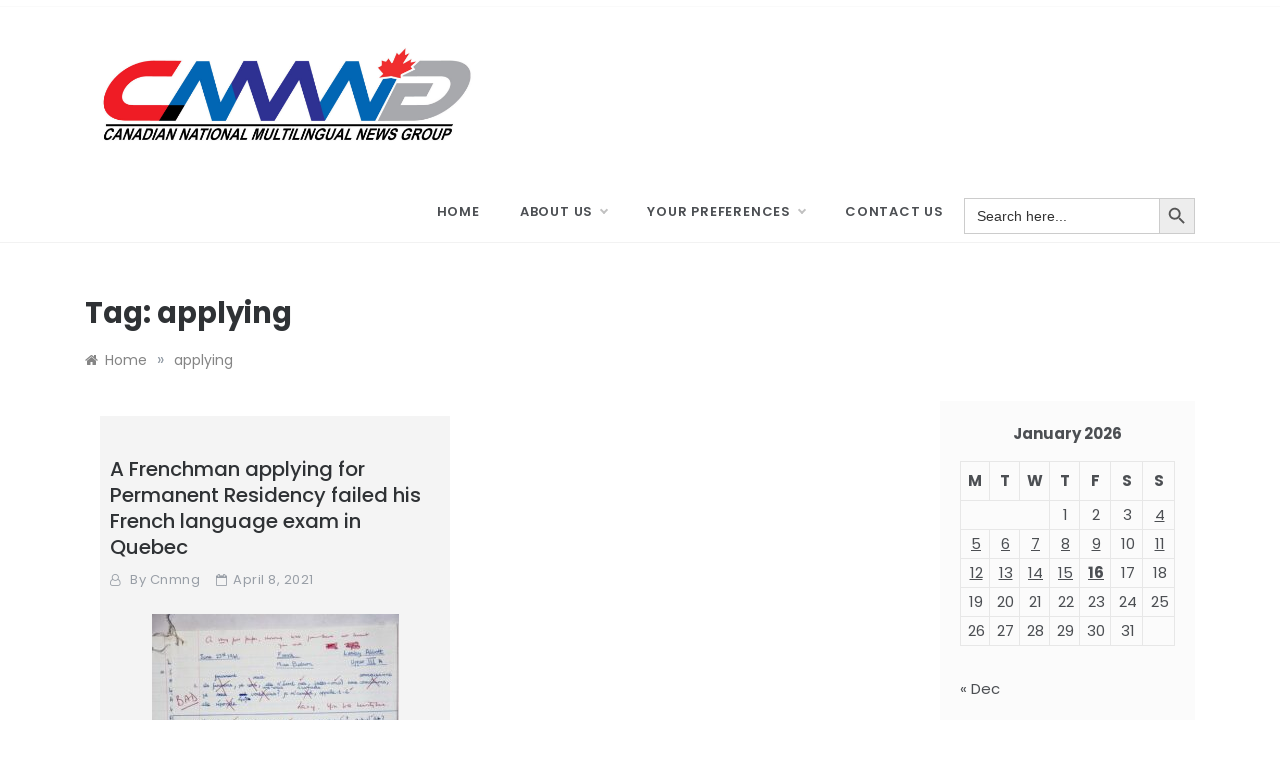

--- FILE ---
content_type: text/html; charset=UTF-8
request_url: https://www.cnmng.ca/tag/applying/
body_size: 14182
content:
<!doctype html>
<html dir="ltr" lang="en-CA" prefix="og: https://ogp.me/ns#">
<head>
	<meta charset="UTF-8">
	<meta name="viewport" content="width=device-width, initial-scale=1">
	<link rel="profile" href="https://gmpg.org/xfn/11">
	<title>applying | Canadian National Multilingual Newsgroup</title>

		<!-- All in One SEO 4.9.3 - aioseo.com -->
	<meta name="robots" content="max-image-preview:large" />
	<link rel="canonical" href="https://www.cnmng.ca/tag/applying/" />
	<meta name="generator" content="All in One SEO (AIOSEO) 4.9.3" />

		<!-- Global site tag (gtag.js) - Google Analytics -->
<script async src="https://www.googletagmanager.com/gtag/js?id=G-QKDW2G4KE8"></script>
<script>
  window.dataLayer = window.dataLayer || [];
  function gtag(){dataLayer.push(arguments);}
  gtag('js', new Date());

  gtag('config', 'G-QKDW2G4KE8');
</script>
		<script type="application/ld+json" class="aioseo-schema">
			{"@context":"https:\/\/schema.org","@graph":[{"@type":"BreadcrumbList","@id":"https:\/\/www.cnmng.ca\/tag\/applying\/#breadcrumblist","itemListElement":[{"@type":"ListItem","@id":"https:\/\/www.cnmng.ca#listItem","position":1,"name":"Home","item":"https:\/\/www.cnmng.ca","nextItem":{"@type":"ListItem","@id":"https:\/\/www.cnmng.ca\/tag\/applying\/#listItem","name":"applying"}},{"@type":"ListItem","@id":"https:\/\/www.cnmng.ca\/tag\/applying\/#listItem","position":2,"name":"applying","previousItem":{"@type":"ListItem","@id":"https:\/\/www.cnmng.ca#listItem","name":"Home"}}]},{"@type":"CollectionPage","@id":"https:\/\/www.cnmng.ca\/tag\/applying\/#collectionpage","url":"https:\/\/www.cnmng.ca\/tag\/applying\/","name":"applying | Canadian National Multilingual Newsgroup","inLanguage":"en-CA","isPartOf":{"@id":"https:\/\/www.cnmng.ca\/#website"},"breadcrumb":{"@id":"https:\/\/www.cnmng.ca\/tag\/applying\/#breadcrumblist"}},{"@type":"Organization","@id":"https:\/\/www.cnmng.ca\/#organization","name":"Canadian National Multilingual Newsgroup","description":"Welcome to the Canadian National Multilingual News Group (CNMNG). This is a project made possible through funding by Canadian Heritage. CNMNG aims to gather news researched and written by a corps of Canadian-based journalists\/writers from the country\u2019s multilingual community groups. The overall goal is to inform, analyze and critique the issues of the day in a professional manner and to provide that to publishers and editors active in the ethnocultural-multilingual press and media whose experience provides them with a perspective that is sensitive to news relevant to their own language group.","url":"https:\/\/www.cnmng.ca\/","telephone":"+14167955663","logo":{"@type":"ImageObject","url":"https:\/\/www.cnmng.ca\/wp-content\/uploads\/2021\/03\/CNMNG-Logo-Design-1.jpg","@id":"https:\/\/www.cnmng.ca\/tag\/applying\/#organizationLogo","width":2040,"height":600},"image":{"@id":"https:\/\/www.cnmng.ca\/tag\/applying\/#organizationLogo"},"sameAs":["https:\/\/facebook.com\/CNMNG\/","https:\/\/twitter.com\/CNewsgroup"]},{"@type":"WebSite","@id":"https:\/\/www.cnmng.ca\/#website","url":"https:\/\/www.cnmng.ca\/","name":"Canadian National Multilingual Newsgroup","description":"Welcome to the Canadian National Multilingual News Group (CNMNG). This is a project made possible through funding by Canadian Heritage. CNMNG aims to gather news researched and written by a corps of Canadian-based journalists\/writers from the country\u2019s multilingual community groups. The overall goal is to inform, analyze and critique the issues of the day in a professional manner and to provide that to publishers and editors active in the ethnocultural-multilingual press and media whose experience provides them with a perspective that is sensitive to news relevant to their own language group.","inLanguage":"en-CA","publisher":{"@id":"https:\/\/www.cnmng.ca\/#organization"}}]}
		</script>
		<!-- All in One SEO -->

<link rel='dns-prefetch' href='//fonts.googleapis.com' />
<link rel="alternate" type="application/rss+xml" title="Canadian National Multilingual Newsgroup &raquo; Feed" href="https://www.cnmng.ca/feed/" />
<link rel="alternate" type="application/rss+xml" title="Canadian National Multilingual Newsgroup &raquo; Comments Feed" href="https://www.cnmng.ca/comments/feed/" />
<link rel="alternate" type="application/rss+xml" title="Canadian National Multilingual Newsgroup &raquo; applying Tag Feed" href="https://www.cnmng.ca/tag/applying/feed/" />
<style id='wp-img-auto-sizes-contain-inline-css' type='text/css'>
img:is([sizes=auto i],[sizes^="auto," i]){contain-intrinsic-size:3000px 1500px}
/*# sourceURL=wp-img-auto-sizes-contain-inline-css */
</style>
<style id='wp-emoji-styles-inline-css' type='text/css'>

	img.wp-smiley, img.emoji {
		display: inline !important;
		border: none !important;
		box-shadow: none !important;
		height: 1em !important;
		width: 1em !important;
		margin: 0 0.07em !important;
		vertical-align: -0.1em !important;
		background: none !important;
		padding: 0 !important;
	}
/*# sourceURL=wp-emoji-styles-inline-css */
</style>
<style id='wp-block-library-inline-css' type='text/css'>
:root{--wp-block-synced-color:#7a00df;--wp-block-synced-color--rgb:122,0,223;--wp-bound-block-color:var(--wp-block-synced-color);--wp-editor-canvas-background:#ddd;--wp-admin-theme-color:#007cba;--wp-admin-theme-color--rgb:0,124,186;--wp-admin-theme-color-darker-10:#006ba1;--wp-admin-theme-color-darker-10--rgb:0,107,160.5;--wp-admin-theme-color-darker-20:#005a87;--wp-admin-theme-color-darker-20--rgb:0,90,135;--wp-admin-border-width-focus:2px}@media (min-resolution:192dpi){:root{--wp-admin-border-width-focus:1.5px}}.wp-element-button{cursor:pointer}:root .has-very-light-gray-background-color{background-color:#eee}:root .has-very-dark-gray-background-color{background-color:#313131}:root .has-very-light-gray-color{color:#eee}:root .has-very-dark-gray-color{color:#313131}:root .has-vivid-green-cyan-to-vivid-cyan-blue-gradient-background{background:linear-gradient(135deg,#00d084,#0693e3)}:root .has-purple-crush-gradient-background{background:linear-gradient(135deg,#34e2e4,#4721fb 50%,#ab1dfe)}:root .has-hazy-dawn-gradient-background{background:linear-gradient(135deg,#faaca8,#dad0ec)}:root .has-subdued-olive-gradient-background{background:linear-gradient(135deg,#fafae1,#67a671)}:root .has-atomic-cream-gradient-background{background:linear-gradient(135deg,#fdd79a,#004a59)}:root .has-nightshade-gradient-background{background:linear-gradient(135deg,#330968,#31cdcf)}:root .has-midnight-gradient-background{background:linear-gradient(135deg,#020381,#2874fc)}:root{--wp--preset--font-size--normal:16px;--wp--preset--font-size--huge:42px}.has-regular-font-size{font-size:1em}.has-larger-font-size{font-size:2.625em}.has-normal-font-size{font-size:var(--wp--preset--font-size--normal)}.has-huge-font-size{font-size:var(--wp--preset--font-size--huge)}.has-text-align-center{text-align:center}.has-text-align-left{text-align:left}.has-text-align-right{text-align:right}.has-fit-text{white-space:nowrap!important}#end-resizable-editor-section{display:none}.aligncenter{clear:both}.items-justified-left{justify-content:flex-start}.items-justified-center{justify-content:center}.items-justified-right{justify-content:flex-end}.items-justified-space-between{justify-content:space-between}.screen-reader-text{border:0;clip-path:inset(50%);height:1px;margin:-1px;overflow:hidden;padding:0;position:absolute;width:1px;word-wrap:normal!important}.screen-reader-text:focus{background-color:#ddd;clip-path:none;color:#444;display:block;font-size:1em;height:auto;left:5px;line-height:normal;padding:15px 23px 14px;text-decoration:none;top:5px;width:auto;z-index:100000}html :where(.has-border-color){border-style:solid}html :where([style*=border-top-color]){border-top-style:solid}html :where([style*=border-right-color]){border-right-style:solid}html :where([style*=border-bottom-color]){border-bottom-style:solid}html :where([style*=border-left-color]){border-left-style:solid}html :where([style*=border-width]){border-style:solid}html :where([style*=border-top-width]){border-top-style:solid}html :where([style*=border-right-width]){border-right-style:solid}html :where([style*=border-bottom-width]){border-bottom-style:solid}html :where([style*=border-left-width]){border-left-style:solid}html :where(img[class*=wp-image-]){height:auto;max-width:100%}:where(figure){margin:0 0 1em}html :where(.is-position-sticky){--wp-admin--admin-bar--position-offset:var(--wp-admin--admin-bar--height,0px)}@media screen and (max-width:600px){html :where(.is-position-sticky){--wp-admin--admin-bar--position-offset:0px}}

/*# sourceURL=wp-block-library-inline-css */
</style><style id='global-styles-inline-css' type='text/css'>
:root{--wp--preset--aspect-ratio--square: 1;--wp--preset--aspect-ratio--4-3: 4/3;--wp--preset--aspect-ratio--3-4: 3/4;--wp--preset--aspect-ratio--3-2: 3/2;--wp--preset--aspect-ratio--2-3: 2/3;--wp--preset--aspect-ratio--16-9: 16/9;--wp--preset--aspect-ratio--9-16: 9/16;--wp--preset--color--black: #000000;--wp--preset--color--cyan-bluish-gray: #abb8c3;--wp--preset--color--white: #ffffff;--wp--preset--color--pale-pink: #f78da7;--wp--preset--color--vivid-red: #cf2e2e;--wp--preset--color--luminous-vivid-orange: #ff6900;--wp--preset--color--luminous-vivid-amber: #fcb900;--wp--preset--color--light-green-cyan: #7bdcb5;--wp--preset--color--vivid-green-cyan: #00d084;--wp--preset--color--pale-cyan-blue: #8ed1fc;--wp--preset--color--vivid-cyan-blue: #0693e3;--wp--preset--color--vivid-purple: #9b51e0;--wp--preset--gradient--vivid-cyan-blue-to-vivid-purple: linear-gradient(135deg,rgb(6,147,227) 0%,rgb(155,81,224) 100%);--wp--preset--gradient--light-green-cyan-to-vivid-green-cyan: linear-gradient(135deg,rgb(122,220,180) 0%,rgb(0,208,130) 100%);--wp--preset--gradient--luminous-vivid-amber-to-luminous-vivid-orange: linear-gradient(135deg,rgb(252,185,0) 0%,rgb(255,105,0) 100%);--wp--preset--gradient--luminous-vivid-orange-to-vivid-red: linear-gradient(135deg,rgb(255,105,0) 0%,rgb(207,46,46) 100%);--wp--preset--gradient--very-light-gray-to-cyan-bluish-gray: linear-gradient(135deg,rgb(238,238,238) 0%,rgb(169,184,195) 100%);--wp--preset--gradient--cool-to-warm-spectrum: linear-gradient(135deg,rgb(74,234,220) 0%,rgb(151,120,209) 20%,rgb(207,42,186) 40%,rgb(238,44,130) 60%,rgb(251,105,98) 80%,rgb(254,248,76) 100%);--wp--preset--gradient--blush-light-purple: linear-gradient(135deg,rgb(255,206,236) 0%,rgb(152,150,240) 100%);--wp--preset--gradient--blush-bordeaux: linear-gradient(135deg,rgb(254,205,165) 0%,rgb(254,45,45) 50%,rgb(107,0,62) 100%);--wp--preset--gradient--luminous-dusk: linear-gradient(135deg,rgb(255,203,112) 0%,rgb(199,81,192) 50%,rgb(65,88,208) 100%);--wp--preset--gradient--pale-ocean: linear-gradient(135deg,rgb(255,245,203) 0%,rgb(182,227,212) 50%,rgb(51,167,181) 100%);--wp--preset--gradient--electric-grass: linear-gradient(135deg,rgb(202,248,128) 0%,rgb(113,206,126) 100%);--wp--preset--gradient--midnight: linear-gradient(135deg,rgb(2,3,129) 0%,rgb(40,116,252) 100%);--wp--preset--font-size--small: 16px;--wp--preset--font-size--medium: 25px;--wp--preset--font-size--large: 31px;--wp--preset--font-size--x-large: 42px;--wp--preset--font-size--larger: 39px;--wp--preset--spacing--20: 0.44rem;--wp--preset--spacing--30: 0.67rem;--wp--preset--spacing--40: 1rem;--wp--preset--spacing--50: 1.5rem;--wp--preset--spacing--60: 2.25rem;--wp--preset--spacing--70: 3.38rem;--wp--preset--spacing--80: 5.06rem;--wp--preset--shadow--natural: 6px 6px 9px rgba(0, 0, 0, 0.2);--wp--preset--shadow--deep: 12px 12px 50px rgba(0, 0, 0, 0.4);--wp--preset--shadow--sharp: 6px 6px 0px rgba(0, 0, 0, 0.2);--wp--preset--shadow--outlined: 6px 6px 0px -3px rgb(255, 255, 255), 6px 6px rgb(0, 0, 0);--wp--preset--shadow--crisp: 6px 6px 0px rgb(0, 0, 0);}:where(.is-layout-flex){gap: 0.5em;}:where(.is-layout-grid){gap: 0.5em;}body .is-layout-flex{display: flex;}.is-layout-flex{flex-wrap: wrap;align-items: center;}.is-layout-flex > :is(*, div){margin: 0;}body .is-layout-grid{display: grid;}.is-layout-grid > :is(*, div){margin: 0;}:where(.wp-block-columns.is-layout-flex){gap: 2em;}:where(.wp-block-columns.is-layout-grid){gap: 2em;}:where(.wp-block-post-template.is-layout-flex){gap: 1.25em;}:where(.wp-block-post-template.is-layout-grid){gap: 1.25em;}.has-black-color{color: var(--wp--preset--color--black) !important;}.has-cyan-bluish-gray-color{color: var(--wp--preset--color--cyan-bluish-gray) !important;}.has-white-color{color: var(--wp--preset--color--white) !important;}.has-pale-pink-color{color: var(--wp--preset--color--pale-pink) !important;}.has-vivid-red-color{color: var(--wp--preset--color--vivid-red) !important;}.has-luminous-vivid-orange-color{color: var(--wp--preset--color--luminous-vivid-orange) !important;}.has-luminous-vivid-amber-color{color: var(--wp--preset--color--luminous-vivid-amber) !important;}.has-light-green-cyan-color{color: var(--wp--preset--color--light-green-cyan) !important;}.has-vivid-green-cyan-color{color: var(--wp--preset--color--vivid-green-cyan) !important;}.has-pale-cyan-blue-color{color: var(--wp--preset--color--pale-cyan-blue) !important;}.has-vivid-cyan-blue-color{color: var(--wp--preset--color--vivid-cyan-blue) !important;}.has-vivid-purple-color{color: var(--wp--preset--color--vivid-purple) !important;}.has-black-background-color{background-color: var(--wp--preset--color--black) !important;}.has-cyan-bluish-gray-background-color{background-color: var(--wp--preset--color--cyan-bluish-gray) !important;}.has-white-background-color{background-color: var(--wp--preset--color--white) !important;}.has-pale-pink-background-color{background-color: var(--wp--preset--color--pale-pink) !important;}.has-vivid-red-background-color{background-color: var(--wp--preset--color--vivid-red) !important;}.has-luminous-vivid-orange-background-color{background-color: var(--wp--preset--color--luminous-vivid-orange) !important;}.has-luminous-vivid-amber-background-color{background-color: var(--wp--preset--color--luminous-vivid-amber) !important;}.has-light-green-cyan-background-color{background-color: var(--wp--preset--color--light-green-cyan) !important;}.has-vivid-green-cyan-background-color{background-color: var(--wp--preset--color--vivid-green-cyan) !important;}.has-pale-cyan-blue-background-color{background-color: var(--wp--preset--color--pale-cyan-blue) !important;}.has-vivid-cyan-blue-background-color{background-color: var(--wp--preset--color--vivid-cyan-blue) !important;}.has-vivid-purple-background-color{background-color: var(--wp--preset--color--vivid-purple) !important;}.has-black-border-color{border-color: var(--wp--preset--color--black) !important;}.has-cyan-bluish-gray-border-color{border-color: var(--wp--preset--color--cyan-bluish-gray) !important;}.has-white-border-color{border-color: var(--wp--preset--color--white) !important;}.has-pale-pink-border-color{border-color: var(--wp--preset--color--pale-pink) !important;}.has-vivid-red-border-color{border-color: var(--wp--preset--color--vivid-red) !important;}.has-luminous-vivid-orange-border-color{border-color: var(--wp--preset--color--luminous-vivid-orange) !important;}.has-luminous-vivid-amber-border-color{border-color: var(--wp--preset--color--luminous-vivid-amber) !important;}.has-light-green-cyan-border-color{border-color: var(--wp--preset--color--light-green-cyan) !important;}.has-vivid-green-cyan-border-color{border-color: var(--wp--preset--color--vivid-green-cyan) !important;}.has-pale-cyan-blue-border-color{border-color: var(--wp--preset--color--pale-cyan-blue) !important;}.has-vivid-cyan-blue-border-color{border-color: var(--wp--preset--color--vivid-cyan-blue) !important;}.has-vivid-purple-border-color{border-color: var(--wp--preset--color--vivid-purple) !important;}.has-vivid-cyan-blue-to-vivid-purple-gradient-background{background: var(--wp--preset--gradient--vivid-cyan-blue-to-vivid-purple) !important;}.has-light-green-cyan-to-vivid-green-cyan-gradient-background{background: var(--wp--preset--gradient--light-green-cyan-to-vivid-green-cyan) !important;}.has-luminous-vivid-amber-to-luminous-vivid-orange-gradient-background{background: var(--wp--preset--gradient--luminous-vivid-amber-to-luminous-vivid-orange) !important;}.has-luminous-vivid-orange-to-vivid-red-gradient-background{background: var(--wp--preset--gradient--luminous-vivid-orange-to-vivid-red) !important;}.has-very-light-gray-to-cyan-bluish-gray-gradient-background{background: var(--wp--preset--gradient--very-light-gray-to-cyan-bluish-gray) !important;}.has-cool-to-warm-spectrum-gradient-background{background: var(--wp--preset--gradient--cool-to-warm-spectrum) !important;}.has-blush-light-purple-gradient-background{background: var(--wp--preset--gradient--blush-light-purple) !important;}.has-blush-bordeaux-gradient-background{background: var(--wp--preset--gradient--blush-bordeaux) !important;}.has-luminous-dusk-gradient-background{background: var(--wp--preset--gradient--luminous-dusk) !important;}.has-pale-ocean-gradient-background{background: var(--wp--preset--gradient--pale-ocean) !important;}.has-electric-grass-gradient-background{background: var(--wp--preset--gradient--electric-grass) !important;}.has-midnight-gradient-background{background: var(--wp--preset--gradient--midnight) !important;}.has-small-font-size{font-size: var(--wp--preset--font-size--small) !important;}.has-medium-font-size{font-size: var(--wp--preset--font-size--medium) !important;}.has-large-font-size{font-size: var(--wp--preset--font-size--large) !important;}.has-x-large-font-size{font-size: var(--wp--preset--font-size--x-large) !important;}
/*# sourceURL=global-styles-inline-css */
</style>

<style id='classic-theme-styles-inline-css' type='text/css'>
/*! This file is auto-generated */
.wp-block-button__link{color:#fff;background-color:#32373c;border-radius:9999px;box-shadow:none;text-decoration:none;padding:calc(.667em + 2px) calc(1.333em + 2px);font-size:1.125em}.wp-block-file__button{background:#32373c;color:#fff;text-decoration:none}
/*# sourceURL=/wp-includes/css/classic-themes.min.css */
</style>
<link rel='stylesheet' id='default-icon-styles-css' href='https://www.cnmng.ca/wp-content/plugins/svg-vector-icon-plugin/public/../admin/css/wordpress-svg-icon-plugin-style.min.css?ver=6.9' type='text/css' media='all' />
<link rel='stylesheet' id='ivory-search-styles-css' href='https://www.cnmng.ca/wp-content/plugins/add-search-to-menu/public/css/ivory-search.min.css?ver=5.5.13' type='text/css' media='all' />
<link rel='stylesheet' id='Poppins:ital,wght@0,300;0,400;0,500;0,600;0,700;1,400&amp;-css' href='//fonts.googleapis.com/css?family=Poppins%3Aital%2Cwght%400%2C300%3B0%2C400%3B0%2C500%3B0%2C600%3B0%2C700%3B1%2C400&#038;&#038;ver=6.9' type='text/css' media='all' />
<link rel='stylesheet' id='urbane-sign-css' href='//fonts.googleapis.com/css?family=Monsieur+La+Doulaise&#038;display=swap' type='text/css' media='all' />
<link rel='stylesheet' id='font-awesome-css' href='https://www.cnmng.ca/wp-content/themes/urbane-plus/css/font-awesome.min.css?ver=4.5.0' type='text/css' media='all' />
<link rel='stylesheet' id='grid-css-css' href='https://www.cnmng.ca/wp-content/themes/urbane-plus/css/grid.min.css?ver=4.5.0' type='text/css' media='all' />
<link rel='stylesheet' id='slick-css' href='https://www.cnmng.ca/wp-content/themes/urbane-plus/assets/css/slick.css?ver=4.5.0' type='text/css' media='all' />
<link rel='stylesheet' id='urbane-style-css' href='https://www.cnmng.ca/wp-content/themes/urbane-plus/style.css?ver=6.9' type='text/css' media='all' />
<style id='urbane-style-inline-css' type='text/css'>

            .main-header .logo{ 
                max-width : 100px; 
            }
            .header-image:before { 
                background-color : #000000; 
            }
            .header-image:before { 
                opacity : 0.1; 
            }
            .header-1 .header-image .head_one { 
                min-height : 50px; 
            }
            .top-bar-area{ 
                background:#ffffff; 
            }
            .top-menu > ul > li > a,
            .social-links ul li a:before{ 
                color:#4c4f53; 
            }
            .header-default .main-header,
            .header-1 .menu-area{ 
                background :#ffffff; 
            }
            .main-menu ul li > a{ 
                color:#4c4f53; 
            }
            .modern-slider .caption h2 a,
            .modern-slider .caption .s-cat,
            .modern-slider .caption span, 
            .modern-slider .caption span a,
            .modern-slider p,
            .main-slider .caption .s-cat,
            .main-slider .caption span, 
            .main-slider .caption span a,
            .main-slider .caption h2 a,
            .main-slider p{ 
                color :#ffffff; 
            }
            { 
                background :#ffffff; 
            }
            .post-wrap{ 
                background-color :#f4f4f4; 
            }
            .widget{ 
               background-color :#edf2ea; 
            }
            .post-excerpt, 
            .content{ 
                color : #4c4f53; 
            }h1, h2, h3, h4, h5, h6, 
            .post-title,
            .post-title a{ 
                color :#2f3235; 
            }
            .footer-wrap{ 
                background-color :#ffffff; 
            }
            .site-footer,
            .site-footer a,
            .footer-menu li a,
            .footer-wrap .widget a, 
            .footer-wrap .widget,
            .footer-wrap .widget-title{ 
                color :#4c4f53; 
            }
            #toTop,
            #toTop:hover,
            a.effect:before,
            .comment-form #submit,
            .show-more,
            .pagination .page-numbers.current,
            a.link-format,
            .tabs-nav li:before,
            .wpcf7-form-control.wpcf7-submit,
            .post-slider-section .s-cat,
            .meta_bottom .post-share a:hover,
            .sidebar-3 .widget-title:after, a.more-link.clean{ 
                background-color: #ec407a; 
                border-color: #ec407a;
            }
            .main-slider .caption span a:hover,
            .content p a,
            .promo-two .post-category a:hover,
            .main-header a:hover, 
            .promo-three .post-category a,
            .post-cats > span i, 
            .post-cats > span a,
            .site-footer a,
            .main-header a:focus, 
            .main-header a:active,
            .top-menu > ul > li > a:hover,
            .main-menu ul li.current-menu-item > a, 
            .header-2 .main-menu > ul > li.current-menu-item > a,
            .main-menu ul li:hover > a,
            .pagination a.page-numbers:hover,
            .post-navigation .nav-links a:hover, 
            .post-navigation .nav-links a:focus,
            .tabs-nav li.tab-active a, 
            .tabs-nav li.tab-active,
            .tabs-nav li.tab-active a, 
            .tabs-nav li.tab-active,
            ul.trail-items li a:hover span,
            .author-socials a:hover,
            .post-date a:focus, 
            .post-date a:hover,
            .post-excerpt a:hover, 
            .post-excerpt a:focus, 
            .content a:hover, 
            .content a:focus,
            .post-footer > span a:hover, 
            .post-footer > span a:focus,
            .widget a:hover, 
            .widget a:focus,
            .footer-menu li a:hover, 
            .footer-menu li a:focus,
            .footer-social-links a:hover,
            .footer-social-links a:focus,
            .site-footer a:hover,
            .post-tags i, 
            .site-footer a:focus{ 
                color : #ec407a; 
            }
            #author:active, 
            #email:active, 
            #url:active, 
            #comment:active, 
            #author:focus, 
            #email:focus, 
            #url:focus, 
            #comment:focus,
            #author:hover, 
            #email:hover, 
            #url:hover, 
            #comment:hover{  
                border-color: #ec407a;
            }
            .widget a, p{ 
                font-family:Poppins; 
            }
            p{ 
                font-size: 14px; 
            }
            p{ 
                line-height:1.9; 
            }
            p{ 
                font-weight:300; 
            }
            h1{ 
                font-family:Poppins; 
            }
            h1{ 
                font-size:29px; 
            }
            h1{ 
                line-height: 34px; 
            }
            h1{ 
                font-weight:400; 
            }
            h2{ 
                font-family:Poppins; 
            }
            h2{ 
                font-size:24px; 
            }
            h2{ 
                line-height:39px; 
            }
            h2{ 
                font-weight:400; 
            }
            h3{ 
                font-family:Poppins; 
            }
            h3{ 
                font-size:23px; 
            }
            h3{ 
                line-height:27px; 
            }
            h3{ 
                font-weight: 400; 
            }
            h4, .sidebar-area .entry-title a { 
                font-family:Poppins; 
            }
            h4{ 
                font-size:20px; 
            }
            h4{ 
                line-height:24px; 
            }
            h4{ 
                font-weight: 400; 
            }
            h5{ 
                font-family:Poppins; 
            }
            h5{ 
                font-size: 17px; 
            }
            h5{ 
                line-height:20px; 
            }
            h5{ 
                font-weight:400; 
            }
            h6{ 
                font-family:Poppins; 
            }
            h6{ 
                font-size:15px; 
            }
            h6{ 
                line-height:18px; 
            }
            h6{ 
                font-weight:400; 
            }
            .main-menu > ul > li > a{ 
                font-family: Poppins; 
            }
            .main-menu > ul > li > a{ 
                font-size:13px; 
            }
            .main-menu > ul > li > a{ 
                line-height:60px; 
            }
            .main-menu > ul > li > a{ 
                font-weight:600; 
            }
/*# sourceURL=urbane-style-inline-css */
</style>
<link rel='stylesheet' id='recent-posts-widget-with-thumbnails-public-style-css' href='https://www.cnmng.ca/wp-content/plugins/recent-posts-widget-with-thumbnails/public.css?ver=7.1.1' type='text/css' media='all' />
<style id='wcw-inlinecss-inline-css' type='text/css'>
 .widget_wpcategorieswidget ul.children{display:none;} .widget_wp_categories_widget{background:#fff; position:relative;}.widget_wp_categories_widget h2,.widget_wpcategorieswidget h2{color:#4a5f6d;font-size:20px;font-weight:400;margin:0 0 25px;line-height:24px;text-transform:uppercase}.widget_wp_categories_widget ul li,.widget_wpcategorieswidget ul li{font-size: 16px; margin: 0px; border-bottom: 1px dashed #f0f0f0; position: relative; list-style-type: none; line-height: 35px;}.widget_wp_categories_widget ul li:last-child,.widget_wpcategorieswidget ul li:last-child{border:none;}.widget_wp_categories_widget ul li a,.widget_wpcategorieswidget ul li a{display:inline-block;color:#007acc;transition:all .5s ease;-webkit-transition:all .5s ease;-ms-transition:all .5s ease;-moz-transition:all .5s ease;text-decoration:none;}.widget_wp_categories_widget ul li a:hover,.widget_wp_categories_widget ul li.active-cat a,.widget_wp_categories_widget ul li.active-cat span.post-count,.widget_wpcategorieswidget ul li a:hover,.widget_wpcategorieswidget ul li.active-cat a,.widget_wpcategorieswidget ul li.active-cat span.post-count{color:#ee546c}.widget_wp_categories_widget ul li span.post-count,.widget_wpcategorieswidget ul li span.post-count{height: 30px; min-width: 35px; text-align: center; background: #fff; color: #605f5f; border-radius: 5px; box-shadow: inset 2px 1px 3px rgba(0, 122, 204,.1); top: 0px; float: right; margin-top: 2px;}li.cat-item.cat-have-child > span.post-count{float:inherit;}li.cat-item.cat-item-7.cat-have-child { background: #f8f9fa; }li.cat-item.cat-have-child > span.post-count:before { content: "("; }li.cat-item.cat-have-child > span.post-count:after { content: ")"; }.cat-have-child.open-m-menu ul.children li { border-top: 1px solid #d8d8d8;border-bottom:none;}li.cat-item.cat-have-child:after{ position: absolute; right: 8px; top: 8px; background-image: url([data-uri]); content: ""; width: 18px; height: 18px;transform: rotate(270deg);}ul.children li.cat-item.cat-have-child:after{content:"";background-image: none;}.cat-have-child ul.children {display: none; z-index: 9; width: auto; position: relative; margin: 0px; padding: 0px; margin-top: 0px; padding-top: 10px; padding-bottom: 10px; list-style: none; text-align: left; background:  #f8f9fa; padding-left: 5px;}.widget_wp_categories_widget ul li ul.children li,.widget_wpcategorieswidget ul li ul.children li { border-bottom: 1px solid #fff; padding-right: 5px; }.cat-have-child.open-m-menu ul.children{display:block;}li.cat-item.cat-have-child.open-m-menu:after{transform: rotate(0deg);}.widget_wp_categories_widget > li.product_cat,.widget_wpcategorieswidget > li.product_cat {list-style: none;}.widget_wp_categories_widget > ul,.widget_wpcategorieswidget > ul {padding: 0px;}.widget_wp_categories_widget > ul li ul ,.widget_wpcategorieswidget > ul li ul {padding-left: 15px;} .wcwpro-list{padding: 0 15px;}
/*# sourceURL=wcw-inlinecss-inline-css */
</style>
<link rel='stylesheet' id='srpw-style-css' href='https://www.cnmng.ca/wp-content/plugins/smart-recent-posts-widget/assets/css/srpw-frontend.css?ver=6.9' type='text/css' media='all' />
<link rel='stylesheet' id='sow-blog-grid-d3c0a5451038-css' href='https://www.cnmng.ca/wp-content/uploads/siteorigin-widgets/sow-blog-grid-d3c0a5451038.css?ver=6.9' type='text/css' media='all' />
<link rel='stylesheet' id='sow-blog-css' href='https://www.cnmng.ca/wp-content/plugins/so-widgets-bundle/widgets/blog/css/style.css?ver=1.70.4' type='text/css' media='all' />
<script type="text/javascript" src="https://www.cnmng.ca/wp-includes/js/jquery/jquery.min.js?ver=3.7.1" id="jquery-core-js"></script>
<script type="text/javascript" id="jquery-core-js-after">
/* <![CDATA[ */
jQuery(document).ready(function($){ jQuery('li.cat-item:has(ul.children)').addClass('cat-have-child'); jQuery('.cat-have-child').removeClass('open-m-menu');jQuery('li.cat-have-child > a').click(function(){window.location.href=jQuery(this).attr('href');return false;});jQuery('li.cat-have-child').click(function(){

		var li_parentdiv = jQuery(this).parent().parent().parent().attr('class');
			if(jQuery(this).hasClass('open-m-menu')){jQuery('.cat-have-child').removeClass('open-m-menu');}else{jQuery('.cat-have-child').removeClass('open-m-menu');jQuery(this).addClass('open-m-menu');}});});
//# sourceURL=jquery-core-js-after
/* ]]> */
</script>
<script type="text/javascript" src="https://www.cnmng.ca/wp-includes/js/jquery/jquery-migrate.min.js?ver=3.4.1" id="jquery-migrate-js"></script>
<script type="text/javascript" src="https://www.cnmng.ca/wp-content/themes/urbane-plus/assets/js/custom-masonry.js?ver=4.6.0" id="urbane-custom-masonry-js"></script>
<script type="text/javascript" src="https://www.cnmng.ca/wp-content/themes/urbane-plus/assets/js/slick.js?ver=4.6.0" id="slick-js"></script>
<script type="text/javascript" id="sow-blog-js-extra">
/* <![CDATA[ */
var soBlogWidget = {"scrollto":"1","scrollto_offset":"90"};
//# sourceURL=sow-blog-js-extra
/* ]]> */
</script>
<script type="text/javascript" src="https://www.cnmng.ca/wp-content/plugins/so-widgets-bundle/widgets/blog/js/blog.min.js?ver=1.70.4" id="sow-blog-js"></script>
<link rel="https://api.w.org/" href="https://www.cnmng.ca/wp-json/" /><link rel="alternate" title="JSON" type="application/json" href="https://www.cnmng.ca/wp-json/wp/v2/tags/2378" /><link rel="EditURI" type="application/rsd+xml" title="RSD" href="https://www.cnmng.ca/xmlrpc.php?rsd" />
<meta name="generator" content="WordPress 6.9" />
		<style type="text/css">
					.site-title,
			.site-description {
				position: absolute;
				clip: rect(1px, 1px, 1px, 1px);
			}
				</style>
				<style type="text/css" id="wp-custom-css">
			.single .meta_bottom {
    display: none;
}
.post-wrap {
background-color: #f4f4f4;
padding: 10px;
border-style:solid;
	border-color: white;
	border-width: 15px;
}

		</style>
		<link rel='stylesheet' id='ivory-ajax-search-styles-css' href='https://www.cnmng.ca/wp-content/plugins/add-search-to-menu/public/css/ivory-ajax-search.min.css?ver=5.5.13' type='text/css' media='all' />
</head>

<body class="archive tag tag-applying tag-2378 wp-custom-logo wp-embed-responsive wp-theme-urbane-plus urbane-plus hfeed at-sticky-sidebar right-sidebar masonry-post default-full default-skin">
<div id="page" class="site">
	<a class="skip-link screen-reader-text" href="#content">Skip to content</a>

	<header class="header-2">
			<section class="top-bar-area">
			<div class="container">
				
							</div>
		</section>
            <section class="main-header " style="background-image:url(); background-size: cover; background-position: center; background-repeat: no-repeat;">
		<div  class="head_two">
			<div class="container">
				<div class="logo">
					<a href="https://www.cnmng.ca/" class="custom-logo-link" rel="home"><img width="1875" height="540" src="https://www.cnmng.ca/wp-content/uploads/2021/03/CNMNG-Logo-Design-2.jpg" class="custom-logo" alt="logo" decoding="async" fetchpriority="high" srcset="https://www.cnmng.ca/wp-content/uploads/2021/03/CNMNG-Logo-Design-2.jpg 1875w, https://www.cnmng.ca/wp-content/uploads/2021/03/CNMNG-Logo-Design-2-300x86.jpg 300w, https://www.cnmng.ca/wp-content/uploads/2021/03/CNMNG-Logo-Design-2-1024x295.jpg 1024w, https://www.cnmng.ca/wp-content/uploads/2021/03/CNMNG-Logo-Design-2-768x221.jpg 768w, https://www.cnmng.ca/wp-content/uploads/2021/03/CNMNG-Logo-Design-2-1536x442.jpg 1536w" sizes="(max-width: 1875px) 100vw, 1875px" /></a>					<h1 class="site-title"><a href="https://www.cnmng.ca/" rel="home">Canadian National Multilingual Newsgroup</a></h1>
										<p class="site-description">Welcome to the Canadian National Multilingual News Group (CNMNG). This is a project made possible through funding by Canadian Heritage. CNMNG aims to gather news researched and written by a corps of Canadian-based journalists/writers from the country’s multilingual community groups. The overall goal is to inform, analyze and critique the issues of the day in a professional manner and to provide that to publishers and editors active in the ethnocultural-multilingual press and media whose experience provides them with a perspective that is sensitive to news relevant to their own language group.</p>
									</div><!-- .site-logo -->
				<div class="menu-area">
		            										<div class="bar-menu">
						<span></span>
					</div>
					<nav id="site-navigation">
						<div class="main-menu menu-caret">
							<ul id="primary-menu" class=""><li id="menu-item-61" class="menu-item menu-item-type-custom menu-item-object-custom menu-item-61"><a href="https://cnmng.ca/">Home</a></li>
<li id="menu-item-464" class="menu-item menu-item-type-post_type menu-item-object-page menu-item-has-children menu-item-464"><a href="https://www.cnmng.ca/welcome-to-the-canadian-national-multilingual-news-group-cnmng/">About Us</a>
<ul class="sub-menu">
	<li id="menu-item-946" class="menu-item menu-item-type-post_type menu-item-object-page menu-item-privacy-policy menu-item-946"><a rel="privacy-policy" href="https://www.cnmng.ca/privacy-policy/">Privacy Policy</a></li>
</ul>
</li>
<li id="menu-item-51" class="menu-item menu-item-type-taxonomy menu-item-object-category menu-item-has-children menu-item-51"><a href="https://www.cnmng.ca/category/preferences/">Your Preferences</a>
<ul class="sub-menu">
	<li id="menu-item-52" class="menu-item menu-item-type-taxonomy menu-item-object-category menu-item-52"><a href="https://www.cnmng.ca/category/preferences/editorials/">Editorials</a></li>
	<li id="menu-item-96" class="menu-item menu-item-type-taxonomy menu-item-object-category menu-item-96"><a href="https://www.cnmng.ca/category/preferences/gastronomy/">Gastronomy</a></li>
	<li id="menu-item-88" class="menu-item menu-item-type-taxonomy menu-item-object-category menu-item-88"><a href="https://www.cnmng.ca/category/preferences/health-medicine/">Health &amp; Medicine</a></li>
	<li id="menu-item-214" class="menu-item menu-item-type-taxonomy menu-item-object-category menu-item-214"><a href="https://www.cnmng.ca/category/preferences/interviews/">Interviews</a></li>
	<li id="menu-item-284" class="menu-item menu-item-type-taxonomy menu-item-object-category menu-item-284"><a href="https://www.cnmng.ca/category/preferences/community/">Community</a></li>
	<li id="menu-item-54" class="menu-item menu-item-type-taxonomy menu-item-object-category menu-item-54"><a href="https://www.cnmng.ca/category/preferences/updates/">News Updates</a></li>
	<li id="menu-item-91" class="menu-item menu-item-type-taxonomy menu-item-object-category menu-item-91"><a href="https://www.cnmng.ca/category/preferences/opinion/">Opinion</a></li>
	<li id="menu-item-50" class="menu-item menu-item-type-taxonomy menu-item-object-category menu-item-50"><a href="https://www.cnmng.ca/category/podcasts/">Podcasts &amp; Videos</a></li>
	<li id="menu-item-90" class="menu-item menu-item-type-taxonomy menu-item-object-category menu-item-90"><a href="https://www.cnmng.ca/category/preferences/politics/">Politics</a></li>
	<li id="menu-item-112" class="menu-item menu-item-type-taxonomy menu-item-object-category menu-item-112"><a href="https://www.cnmng.ca/category/preferences/showbiz/">Show Biz</a></li>
	<li id="menu-item-89" class="menu-item menu-item-type-taxonomy menu-item-object-category menu-item-89"><a href="https://www.cnmng.ca/category/preferences/sport/">Sport</a></li>
</ul>
</li>
<li id="menu-item-131" class="menu-item menu-item-type-post_type menu-item-object-page menu-item-131"><a href="https://www.cnmng.ca/contact-us/">Contact Us</a></li>
<li class=" astm-search-menu is-menu default menu-item"><form data-min-no-for-search=1 data-result-box-max-height=400 data-form-id=32804 class="is-search-form is-form-style is-form-style-3 is-form-id-32804 is-ajax-search" action="https://www.cnmng.ca/" method="get" role="search" ><label for="is-search-input-32804"><span class="is-screen-reader-text">Search for:</span><input  type="search" id="is-search-input-32804" name="s" value="" class="is-search-input" placeholder="Search here..." autocomplete=off /><span class="is-loader-image" style="display: none;background-image:url(https://www.cnmng.ca/wp-content/plugins/add-search-to-menu/public/images/spinner.gif);" ></span></label><button type="submit" class="is-search-submit"><span class="is-screen-reader-text">Search Button</span><span class="is-search-icon"><svg focusable="false" aria-label="Search" xmlns="http://www.w3.org/2000/svg" viewBox="0 0 24 24" width="24px"><path d="M15.5 14h-.79l-.28-.27C15.41 12.59 16 11.11 16 9.5 16 5.91 13.09 3 9.5 3S3 5.91 3 9.5 5.91 16 9.5 16c1.61 0 3.09-.59 4.23-1.57l.27.28v.79l5 4.99L20.49 19l-4.99-5zm-6 0C7.01 14 5 11.99 5 9.5S7.01 5 9.5 5 14 7.01 14 9.5 11.99 14 9.5 14z"></path></svg></span></button><input type="hidden" name="id" value="32804" /></form><div class="search-close"></div></li></ul>						</div>
					</nav><!-- #site-navigation -->	
				</div>
			</div>
		</div>
	</section>
</header>	     
    <section id="content" class="site-content posts-container">
    <div class="container">
        <div class="row">	
			<div class="archive-heading">
				<h1 class="archive-title">Tag: <span>applying</span></h1>			</div>

			<div class="breadcrumbs-wrap">
				<div class='breadcrumbs'><span class='location'>You are Here : </span><div id='urbane-breadcrumbs'><div role="navigation" aria-label="Breadcrumbs" class="breadcrumb-trail breadcrumbs" itemprop="breadcrumb"><ul class="trail-items" itemscope itemtype="http://schema.org/BreadcrumbList"><meta name="numberOfItems" content="2" /><meta name="itemListOrder" content="Ascending" /><li itemprop="itemListElement" itemscope itemtype="http://schema.org/ListItem" class="trail-item trail-begin"><a href="https://www.cnmng.ca" rel="home"><span itemprop="name">Home</span></a><meta itemprop="position" content="1" /></li><span class="delim">»</span><li itemprop="itemListElement" itemscope itemtype="http://schema.org/ListItem" class="trail-item trail-end"><span itemprop="name">applying</span><meta itemprop="position" content="2" /></li><span class="delim">»</span></ul></div></div></div> <!-- Breadcrumb hook -->
			</div>
			<aside id="left-sidebar" class="col-md-4 col-lg-3 col-xs-12 widget-area side-left sidebar-1">
	<div class="sidebar-area">
			</div>
</aside><!-- #secondary -->
			<div id="primary" class="col-md-8 col-lg-9 col-xs-12 content-area">
				<main id="main" class="site-main">
					
					        <div class="masonry-start"><div id="masonry-loop">
        
        <article id="post-3908" class="masonry-post post-3908 post type-post status-publish format-standard hentry category-economy-canada category-english category-opinion category-polish tag-applying tag-canada tag-english tag-exam tag-failed tag-for tag-french tag-frenchman tag-his tag-language tag-opinion tag-permanent tag-polish tag-quebec tag-residency">
    <div class="post-wrap full-image">
                <div class="post-content">
            <div class="post-cats">
                            </div>
            <div class="post_title">
                <h2 class="post-title entry-title"><a href="https://www.cnmng.ca/a-frenchman-applying-for-permanent-residency-failed-his-french-language-exam-in-quebec/language/english/cnmng/3908/" rel="bookmark">A Frenchman applying for Permanent Residency failed his French language exam in Quebec</a></h2>                            </div>
            <!-- .entry-content end -->
            <div class="post-meta">
                                    <div class="post-date">
                        <div class="entry-meta">
                                                            <i class="fa fa-user-o"></i><span class="post_by"> by <span class="author vcard"><a class="url fn n" href="https://www.cnmng.ca/author/cnmng/">cnmng</a></span></span>                                                            <i class="fa fa-calendar-o"></i><span class="posted-on"><a href="https://www.cnmng.ca/a-frenchman-applying-for-permanent-residency-failed-his-french-language-exam-in-quebec/language/english/cnmng/3908/" rel="bookmark"><time class="entry-date published" datetime="2021-04-08T17:49:00-04:00">April 8, 2021</time><time class="updated" datetime="2023-08-25T12:06:36-04:00">August 25, 2023</time></a></span>                                                    </div><!-- .entry-meta -->
                    </div>
                            </div>
            <div class="post-excerpt entry-content ">
                <p><a href="https://www.cnmng.ca/wp-content/uploads/2021/04/school-683553_960_720.jpg"><img decoding="async" class="aligncenter size-medium wp-image-3914" src="https://www.cnmng.ca/wp-content/uploads/2021/04/school-683553_960_720-247x300.jpg" alt="" width="247" height="300" srcset="https://www.cnmng.ca/wp-content/uploads/2021/04/school-683553_960_720-247x300.jpg 247w, https://www.cnmng.ca/wp-content/uploads/2021/04/school-683553_960_720-123x150.jpg 123w, https://www.cnmng.ca/wp-content/uploads/2021/04/school-683553_960_720.jpg 592w" sizes="(max-width: 247px) 100vw, 247px" /></a>You can be French or British, Irish or Australian, and when applying for Permanent Residence in Canada, you can fail the mother tongue test &#8211; one of the two official languages ​​in the country: English or French.<a class="sow-more-link" href="https://www.cnmng.ca/a-frenchman-applying-for-permanent-residency-failed-his-french-language-exam-in-quebec/language/english/cnmng/3908/"> <span class="sow-more-link-arrow">&rarr;</span></a></p>
                <!-- read more -->
                            </div>
            
        </div>
    </div>
</article><!-- #post- -->        </div>
        </div>
        
        			
				</main><!-- #main -->
			</div><!-- #primary -->
			<aside id="secondary" class="col-md-4 col-lg-3 col-xs-12 widget-area side-right sidebar-1">
	<div class="sidebar-area">
		<section id="calendar-3" class="widget widget_calendar"><div id="calendar_wrap" class="calendar_wrap"><table id="wp-calendar" class="wp-calendar-table">
	<caption>January 2026</caption>
	<thead>
	<tr>
		<th scope="col" aria-label="Monday">M</th>
		<th scope="col" aria-label="Tuesday">T</th>
		<th scope="col" aria-label="Wednesday">W</th>
		<th scope="col" aria-label="Thursday">T</th>
		<th scope="col" aria-label="Friday">F</th>
		<th scope="col" aria-label="Saturday">S</th>
		<th scope="col" aria-label="Sunday">S</th>
	</tr>
	</thead>
	<tbody>
	<tr>
		<td colspan="3" class="pad">&nbsp;</td><td>1</td><td>2</td><td>3</td><td><a href="https://www.cnmng.ca/2026/01/04/" aria-label="Posts published on 4 January 2026">4</a></td>
	</tr>
	<tr>
		<td><a href="https://www.cnmng.ca/2026/01/05/" aria-label="Posts published on 5 January 2026">5</a></td><td><a href="https://www.cnmng.ca/2026/01/06/" aria-label="Posts published on 6 January 2026">6</a></td><td><a href="https://www.cnmng.ca/2026/01/07/" aria-label="Posts published on 7 January 2026">7</a></td><td><a href="https://www.cnmng.ca/2026/01/08/" aria-label="Posts published on 8 January 2026">8</a></td><td><a href="https://www.cnmng.ca/2026/01/09/" aria-label="Posts published on 9 January 2026">9</a></td><td>10</td><td><a href="https://www.cnmng.ca/2026/01/11/" aria-label="Posts published on 11 January 2026">11</a></td>
	</tr>
	<tr>
		<td><a href="https://www.cnmng.ca/2026/01/12/" aria-label="Posts published on 12 January 2026">12</a></td><td><a href="https://www.cnmng.ca/2026/01/13/" aria-label="Posts published on 13 January 2026">13</a></td><td><a href="https://www.cnmng.ca/2026/01/14/" aria-label="Posts published on 14 January 2026">14</a></td><td><a href="https://www.cnmng.ca/2026/01/15/" aria-label="Posts published on 15 January 2026">15</a></td><td id="today"><a href="https://www.cnmng.ca/2026/01/16/" aria-label="Posts published on 16 January 2026">16</a></td><td>17</td><td>18</td>
	</tr>
	<tr>
		<td>19</td><td>20</td><td>21</td><td>22</td><td>23</td><td>24</td><td>25</td>
	</tr>
	<tr>
		<td>26</td><td>27</td><td>28</td><td>29</td><td>30</td><td>31</td>
		<td class="pad" colspan="1">&nbsp;</td>
	</tr>
	</tbody>
	</table><nav aria-label="Previous and next months" class="wp-calendar-nav">
		<span class="wp-calendar-nav-prev"><a href="https://www.cnmng.ca/2025/12/">&laquo; Dec</a></span>
		<span class="pad">&nbsp;</span>
		<span class="wp-calendar-nav-next">&nbsp;</span>
	</nav></div></section>
		<section id="recent-posts-2" class="widget widget_recent_entries">
		<h2 class="widget-title">Recent Posts</h2>
		<ul>
											<li>
					<a href="https://www.cnmng.ca/corriere-canadese-emanuela-fanellis-peccato-to-shine-on-hbo-max/language/english/volpem/43315/">CORRIERE CANADESE / Emanuela Fanelli’s “Peccato” to shine on HBO Max</a>
									</li>
											<li>
					<a href="https://www.cnmng.ca/corriere-canadese-peccato-di-emanuela-fanelli-pronto-a-brillare-su-hbo-max/language/italian/volpem/43312/">CORRIERE CANADESE / “Peccato” di Emanuela Fanelli pronto a brillare su HBO Max</a>
									</li>
											<li>
					<a href="https://www.cnmng.ca/corriere-canadese-referendum-gli-italiani-iscritti-allaire-possono-votare-per-posta-oppure-in-italia-ecco-come-fare/language/italian/worldwide/43310/">CORRIERE CANADESE / Referendum, gli Italiani iscritti all’AIRE possono votare per posta oppure in Italia: ecco come fare</a>
									</li>
											<li>
					<a href="https://www.cnmng.ca/corriere-canadese-chiude-il-ming-pao-daily-news-lultimo-quotidiano-cartaceo-in-lingua-cinese-in-canada/language/italian/pelum/43308/">CORRIERE CANADESE / Chiude il Ming Pao Daily News, l’ultimo quotidiano cartaceo in lingua cinese in Canada</a>
									</li>
											<li>
					<a href="https://www.cnmng.ca/corriere-canadese-inizia-una-nuova-era-nei-rapporti-con-la-cina/language/italian/veronesif/43305/">CORRIERE CANADESE / “Inizia una nuova era nei rapporti con la Cina”</a>
									</li>
					</ul>

		</section>	</div>
</aside><!-- #secondary -->
		</div>
	</div>
</section>

<div class="footer-wrap">
	<div class="container">
		<div class="row">
								<div class="footer-col-1">
						<div class="footer-top-box wow fadeInUp">
							<section id="custom_html-2" class="widget_text widget widget_custom_html"><h2 class="widget-title">Our Sponsors</h2><div class="textwidget custom-html-widget"><img src="https://cnmng.ca/wp-content/uploads/2021/03/Lido_Logo.jpg" alt="Lido Construction" >
<img src="https://cnmng.ca/wp-content/uploads/2021/03/Pascale_Logo.jpg" alt="Pascale_Di_Poce" >
</div></section>						</div>
					</div>
							</div>
	</div>
	<footer class="site-footer text-center">
		<div class="container">
			<div class="row">
				<div class="col-md-12">
					<div class="copyright">
							Disclaimer: “The opinions expressed herein are those of the author(s) and DO NOT necessarily reflect CNMNG's opinions.”															- All Rights Reserved (c) 2021 - Videos and Images used in many of the articles posted on this site are courtesy of Pixabay.com												</div>
				</div>
			</div>
		</div>
	</footer>
	            <a id="toTop" class="go-to-top" href="#" title="Go to Top">
                <i class="fa fa-angle-double-up"></i>
            </a>
        
</div><!-- main container -->
</div><!-- #page -->

<script type="speculationrules">
{"prefetch":[{"source":"document","where":{"and":[{"href_matches":"/*"},{"not":{"href_matches":["/wp-*.php","/wp-admin/*","/wp-content/uploads/*","/wp-content/*","/wp-content/plugins/*","/wp-content/themes/urbane-plus/*","/*\\?(.+)"]}},{"not":{"selector_matches":"a[rel~=\"nofollow\"]"}},{"not":{"selector_matches":".no-prefetch, .no-prefetch a"}}]},"eagerness":"conservative"}]}
</script>
<!--noptimize--><!--email_off--><style type='text/css'>.maxbutton-1-container.mb-container{display:block;margin:0px 0px 0px 0px}.maxbutton-1-container.mb-container .maxbutton-1.maxbutton.maxbutton-corriere-canadese{position:relative;text-decoration:none;display:inline-block;vertical-align:middle;width:227px;height:25px;border:2px solid #81d742;border-radius:4px 4px 4px 4px;background:#81d742;-pie-background:linear-gradient(#81d742 45%, #43db9e);background:-webkit-gradient(linear, left top, left bottom, color-stop(45%, #81d742), color-stop(1, #43db9e));background:-moz-linear-gradient(#81d742 45%, #43db9e);background:-o-linear-gradient(#81d742 45%, #43db9e);background:linear-gradient(#81d742 45%, #43db9e);box-shadow:0px 0px 2px 0px #3dc66d}.maxbutton-1-container.mb-container .maxbutton-1.maxbutton.maxbutton-corriere-canadese:hover{border-color:#505ac7;background:white;-pie-background:linear-gradient(white 45%, white);background:-webkit-gradient(linear, left top, left bottom, color-stop(45%, white), color-stop(1, white));background:-moz-linear-gradient(white 45%, white);background:-o-linear-gradient(white 45%, white);background:linear-gradient(white 45%, white);box-shadow:0px 0px 2px 0px #333333}.maxbutton-1-container.mb-container .maxbutton-1.maxbutton.maxbutton-corriere-canadese .mb-text{color:#ffffff;font-family:Tahoma;font-size:13px;text-align:center;font-style:normal;font-weight:normal;line-height:1em;box-sizing:border-box;display:block;background-color:unset;padding:4px 0px 0px 0px;text-shadow:2px 0px 4px #505ac7}.maxbutton-1-container.mb-container .maxbutton-1.maxbutton.maxbutton-corriere-canadese:hover .mb-text{color:#505ac7;text-shadow:2px 0px 4px #333333}@media only screen and (min-width:0px) and (max-width:480px){.maxbutton-1-container.mb-container{width:90%;float:none}.maxbutton-1-container.mb-container .maxbutton-1.maxbutton.maxbutton-corriere-canadese{width:90%}.maxbutton-1-container.mb-container .maxbutton-1.maxbutton.maxbutton-corriere-canadese .mb-text{font-size:10px}}
</style><!--/email_off--><!--/noptimize-->
<script type="text/javascript" src="https://www.cnmng.ca/wp-includes/js/imagesloaded.min.js?ver=5.0.0" id="imagesloaded-js"></script>
<script type="text/javascript" src="https://www.cnmng.ca/wp-includes/js/masonry.min.js?ver=4.2.2" id="masonry-js"></script>
<script type="text/javascript" src="https://www.cnmng.ca/wp-content/themes/urbane-plus/js/navigation.js?ver=20151215" id="urbane-navigation-js"></script>
<script type="text/javascript" src="https://www.cnmng.ca/wp-content/themes/urbane-plus/assets/js/script.js?ver=20151215" id="urbane-script-js"></script>
<script type="text/javascript" id="urbane-custom-js-extra">
/* <![CDATA[ */
var urbane_ajax = {"ajaxurl":"https://www.cnmng.ca/wp-admin/admin-ajax.php","paged":"1","max_num_pages":"1","next_posts":"","show_more":"View More","no_more_posts":"No More"};
//# sourceURL=urbane-custom-js-extra
/* ]]> */
</script>
<script type="text/javascript" src="https://www.cnmng.ca/wp-content/themes/urbane-plus/assets/js/custom.js?ver=20151215" id="urbane-custom-js"></script>
<script type="text/javascript" src="https://www.cnmng.ca/wp-content/themes/urbane-plus/js/skip-link-focus-fix.js?ver=20151215" id="urbane-skip-link-focus-fix-js"></script>
<script type="text/javascript" src="https://www.cnmng.ca/wp-content/themes/urbane-plus/assets/js/theia-sticky-sidebar.js?ver=20151215" id="theia-sticky-sidebar-js"></script>
<script type="text/javascript" src="https://www.cnmng.ca/wp-content/themes/urbane-plus/assets/js/custom-sticky-sidebar.js?ver=20151215" id="custom-sticky-sidebar-js"></script>
<script type="text/javascript" id="ivory-search-scripts-js-extra">
/* <![CDATA[ */
var IvorySearchVars = {"is_analytics_enabled":"1"};
//# sourceURL=ivory-search-scripts-js-extra
/* ]]> */
</script>
<script type="text/javascript" src="https://www.cnmng.ca/wp-content/plugins/add-search-to-menu/public/js/ivory-search.min.js?ver=5.5.13" id="ivory-search-scripts-js"></script>
<script type="text/javascript" id="ivory-ajax-search-scripts-js-extra">
/* <![CDATA[ */
var IvoryAjaxVars = {"ajaxurl":"https://www.cnmng.ca/wp-admin/admin-ajax.php","ajax_nonce":"1ae406acb6"};
//# sourceURL=ivory-ajax-search-scripts-js-extra
/* ]]> */
</script>
<script type="text/javascript" src="https://www.cnmng.ca/wp-content/plugins/add-search-to-menu/public/js/ivory-ajax-search.min.js?ver=5.5.13" id="ivory-ajax-search-scripts-js"></script>
<script id="wp-emoji-settings" type="application/json">
{"baseUrl":"https://s.w.org/images/core/emoji/17.0.2/72x72/","ext":".png","svgUrl":"https://s.w.org/images/core/emoji/17.0.2/svg/","svgExt":".svg","source":{"concatemoji":"https://www.cnmng.ca/wp-includes/js/wp-emoji-release.min.js?ver=6.9"}}
</script>
<script type="module">
/* <![CDATA[ */
/*! This file is auto-generated */
const a=JSON.parse(document.getElementById("wp-emoji-settings").textContent),o=(window._wpemojiSettings=a,"wpEmojiSettingsSupports"),s=["flag","emoji"];function i(e){try{var t={supportTests:e,timestamp:(new Date).valueOf()};sessionStorage.setItem(o,JSON.stringify(t))}catch(e){}}function c(e,t,n){e.clearRect(0,0,e.canvas.width,e.canvas.height),e.fillText(t,0,0);t=new Uint32Array(e.getImageData(0,0,e.canvas.width,e.canvas.height).data);e.clearRect(0,0,e.canvas.width,e.canvas.height),e.fillText(n,0,0);const a=new Uint32Array(e.getImageData(0,0,e.canvas.width,e.canvas.height).data);return t.every((e,t)=>e===a[t])}function p(e,t){e.clearRect(0,0,e.canvas.width,e.canvas.height),e.fillText(t,0,0);var n=e.getImageData(16,16,1,1);for(let e=0;e<n.data.length;e++)if(0!==n.data[e])return!1;return!0}function u(e,t,n,a){switch(t){case"flag":return n(e,"\ud83c\udff3\ufe0f\u200d\u26a7\ufe0f","\ud83c\udff3\ufe0f\u200b\u26a7\ufe0f")?!1:!n(e,"\ud83c\udde8\ud83c\uddf6","\ud83c\udde8\u200b\ud83c\uddf6")&&!n(e,"\ud83c\udff4\udb40\udc67\udb40\udc62\udb40\udc65\udb40\udc6e\udb40\udc67\udb40\udc7f","\ud83c\udff4\u200b\udb40\udc67\u200b\udb40\udc62\u200b\udb40\udc65\u200b\udb40\udc6e\u200b\udb40\udc67\u200b\udb40\udc7f");case"emoji":return!a(e,"\ud83e\u1fac8")}return!1}function f(e,t,n,a){let r;const o=(r="undefined"!=typeof WorkerGlobalScope&&self instanceof WorkerGlobalScope?new OffscreenCanvas(300,150):document.createElement("canvas")).getContext("2d",{willReadFrequently:!0}),s=(o.textBaseline="top",o.font="600 32px Arial",{});return e.forEach(e=>{s[e]=t(o,e,n,a)}),s}function r(e){var t=document.createElement("script");t.src=e,t.defer=!0,document.head.appendChild(t)}a.supports={everything:!0,everythingExceptFlag:!0},new Promise(t=>{let n=function(){try{var e=JSON.parse(sessionStorage.getItem(o));if("object"==typeof e&&"number"==typeof e.timestamp&&(new Date).valueOf()<e.timestamp+604800&&"object"==typeof e.supportTests)return e.supportTests}catch(e){}return null}();if(!n){if("undefined"!=typeof Worker&&"undefined"!=typeof OffscreenCanvas&&"undefined"!=typeof URL&&URL.createObjectURL&&"undefined"!=typeof Blob)try{var e="postMessage("+f.toString()+"("+[JSON.stringify(s),u.toString(),c.toString(),p.toString()].join(",")+"));",a=new Blob([e],{type:"text/javascript"});const r=new Worker(URL.createObjectURL(a),{name:"wpTestEmojiSupports"});return void(r.onmessage=e=>{i(n=e.data),r.terminate(),t(n)})}catch(e){}i(n=f(s,u,c,p))}t(n)}).then(e=>{for(const n in e)a.supports[n]=e[n],a.supports.everything=a.supports.everything&&a.supports[n],"flag"!==n&&(a.supports.everythingExceptFlag=a.supports.everythingExceptFlag&&a.supports[n]);var t;a.supports.everythingExceptFlag=a.supports.everythingExceptFlag&&!a.supports.flag,a.supports.everything||((t=a.source||{}).concatemoji?r(t.concatemoji):t.wpemoji&&t.twemoji&&(r(t.twemoji),r(t.wpemoji)))});
//# sourceURL=https://www.cnmng.ca/wp-includes/js/wp-emoji-loader.min.js
/* ]]> */
</script>

</body>
</html>
<!-- Dynamic page generated in 0.685 seconds. -->
<!-- Cached page generated by WP-Super-Cache on 2026-01-16 19:38:11 -->

<!-- super cache -->

--- FILE ---
content_type: text/javascript
request_url: https://www.cnmng.ca/wp-content/themes/urbane-plus/assets/js/custom.js?ver=20151215
body_size: 1325
content:
/* Custom JS File */

(function($) {

	"use strict";

	jQuery(document).ready(function() {
    	// Js for slider section in header
    	$('.main-slider').slick({
            slidesToScroll: 1,
			autoplay: true,
			autoplaySpeed: 10000,
			dots: false,
			arrows: true,
			centerMode: true,
			centerPadding: '25%',
			prevArrow:
			'<button type="button" class="slick-prev"><span class="fa fa-angle-left"></span></button>',
			nextArrow:
			'<button type="button" class="slick-next"><span class="fa fa-angle-right"></span></button>',
			arrows: true,
	      	responsive: [
	      		{
	      			breakpoint: 480,
				  	settings: {
					  	centerPadding:false,
					}
	      		},
				{
				  breakpoint: 767,
				  settings: {
				  	centerPadding: '10%',
				  }
				},
				{
				  breakpoint: 992,
				  settings: {
				    centerPadding: '15%',
				  }
				}
			]
    	});
    	
    	$('.header-slider-thumbnail').slick({
    		slidesToShow: 3,
    		slidesToScroll: 1,
    		asNavFor: '.main-slider',
    		focusOnSelect: true,
    		arrows: false
    	});

    	//Modern Slider

    	$('.modern-slider').slick({
            slidesToShow: 1,
    		slidesToScroll: 1,
    		autoplay: false,
			autoplaySpeed: 5000,
			fade: true,
			prevArrow:
			'<button type="button" class="slick-prev"><span class="fa fa-angle-left"></span></button>',
			nextArrow:
			'<button type="button" class="slick-next"><span class="fa fa-angle-right"></span></button>',
			arrows: true,
			dots: true,
	      	responsive: [
				{
				  breakpoint: 767,
				  settings: {
				    dots: false,
				    arrows: false,
				  }
				},
				{
				  breakpoint: 992,
				  settings: {
				    arrows: false,
				    dots: true,
				  }
				}
			]
    	});


        //PROMO
	    $('.promo-one-slider').slick({
	        dots: true,
	        infinite: true,
	        speed: 500,
	        slidesToShow: 3,
	        slidesToScroll: 3,
	        arrows: false,
	        responsive: [
				{
				  breakpoint: 767,
				  settings: {
				    slidesToShow: 1,
	        		slidesToScroll: 1,
				  }
				}
			]
	    });
	    $('.promo-two-slider').slick({
	        dots: true,
	        infinite: true,
	        speed: 500,
	        slidesToShow: 2,
	        slidesToScroll: 2,
	        arrows: false,
	        responsive: [
				{
				  breakpoint: 767,
				  settings: {
				    slidesToShow: 1,
	        		slidesToScroll: 1,
				  }
				}
			]
	    });
	    $('.promo-three-slider').slick({
	        dots: true,
	        infinite: true,
	        speed: 500,
	        slidesToShow: 3,
	        slidesToScroll: 3,
	        arrows: false,
	        responsive: [
				{
				  breakpoint: 767,
				  settings: {
				    slidesToShow: 1,
	        		slidesToScroll: 1,
				  }
				}
			]
	    });


        //slider widget
	     $('.post-slider-section').slick({
	         dots: false,
	         prevArrow:
			'<button type="button" class="slick-prev"><span class="fa fa-angle-left"></span></button>',
			nextArrow:
			'<button type="button" class="slick-next"><span class="fa fa-angle-right"></span></button>',
	    });

	    // Js for post fomat gallery section in header
    	$('.gallery-post-format-section').slick({
    		prevArrow:
			'<button type="button" class="slick-prev"><span class="fa fa-angle-left"></span></button>',
			nextArrow:
			'<button type="button" class="slick-next"><span class="fa fa-angle-right"></span></button>',
    	});

    	$('.one-column .related-slide').slick({
            infinite: true,
            speed: 500,
            slidesToShow: 3,
            slidesToScroll: 3,
            dots: false,
            prevArrow: '<button type="button" class="slick-prev"><span class="fa fa-angle-left"></span></button>',
            nextArrow: '<button type="button" class="slick-next"><span class="fa fa-angle-right"></span></button>',
            responsive: [
                {
                  breakpoint: 767,
                  settings: {
                    slidesToShow: 2,
                    slidesToScroll: 2,
                  }

                },{
                  breakpoint: 420,
                  settings: {
                    slidesToShow: 1,
                    slidesToScroll: 1,
                  }

                }
            ]

        });
        $('.masonry-post .related-slide').slick({
            infinite: true,
            speed: 500,
            slidesToShow: 2,
            slidesToScroll: 2,
            dots: false,
            prevArrow: '<button type="button" class="slick-prev"><span class="fa fa-angle-left"></span></button>',
            nextArrow: '<button type="button" class="slick-next"><span class="fa fa-angle-right"></span></button>',
            responsive: [
                {
                  breakpoint: 767,
                  settings: {
                    slidesToShow: 2,
                    slidesToScroll: 2,
                  }

                },{
                  breakpoint: 420,
                  settings: {
                    slidesToShow: 1,
                    slidesToScroll: 1,
                  }

                }
            ]
        });


		// Initialize gototop for carousel
		if ( $('#toTop').length > 0 ) {
		    // Hide the toTop button when the page loads.
		    $("#toTop").css("display", "none");

		      // This function runs every time the user scrolls the page.
		      $(window).scroll(function(){
		        // Check weather the user has scrolled down (if "scrollTop()"" is more than 0)
		        if($(window).scrollTop() > 0){
		          // If it's more than or equal to 0, show the toTop button.
		          $("#toTop").fadeIn("slow");
		      }
		      else {
		          // If it's less than 0 (at the top), hide the toTop button.
		          $("#toTop").fadeOut("slow");
		      }
		  	});

			// When the user clicks the toTop button, we want the page to scroll to the top.
			jQuery("#toTop").click(function(event){

				// Disable the default behaviour when a user clicks an empty anchor link.
				// (The page jumps to the top instead of // animating)
				event.preventDefault();
				// Animate the scrolling motion.
				jQuery("html, body").animate({
					scrollTop:0
				},"slow");
			});
	  	}

	  	// From http://learn.shayhowe.com/advanced-html-css/jquery

		// Change tab class and display content
		$('.tabs-nav a').on('click', function (event) {
		    event.preventDefault();

		    $('.tab-active').removeClass('tab-active');
		    $(this).parent().addClass('tab-active');
		    $('.tab-content>div').hide();
		    $($(this).attr('href')).show();
		});

		$('.tabs-nav a:first').trigger('click'); // Default
		$('.closebtn').on('click', function(){
			t.close();
 		});
 	});
	
})(jQuery);
